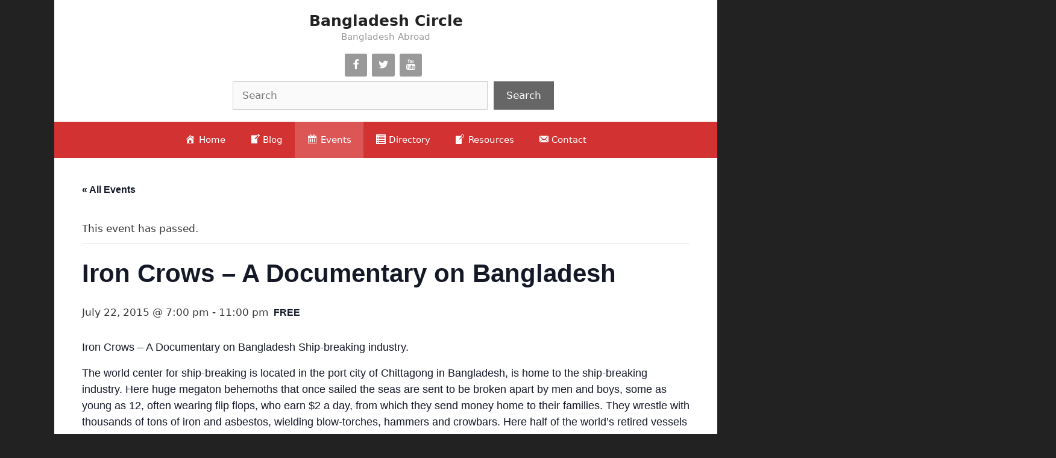

--- FILE ---
content_type: text/html; charset=UTF-8
request_url: https://www.bangladeshcircle.com/event/iron-crows-a-documentary-on-bangladesh/
body_size: 21543
content:
<!DOCTYPE html><html lang="en-US"><head><script data-no-optimize="1">var litespeed_docref=sessionStorage.getItem("litespeed_docref");litespeed_docref&&(Object.defineProperty(document,"referrer",{get:function(){return litespeed_docref}}),sessionStorage.removeItem("litespeed_docref"));</script> <meta charset="UTF-8"><meta name='robots' content='index, follow, max-image-preview:large, max-snippet:-1, max-video-preview:-1' /><meta name="viewport" content="width=device-width, initial-scale=1"><meta name="google-site-verification" content="3GciohmPjlBLTqdMiJ1u0IFOWRp8S1bZPwF6a6KCtvU" /><meta name="msvalidate.01" content="8548CB7FA6784C48B0A41C021A1918A0" /><title>Iron Crows - A Documentary on Bangladesh - Bangladesh Circle</title><link rel="canonical" href="https://www.bangladeshcircle.com/event/iron-crows-a-documentary-on-bangladesh/" /><meta property="og:locale" content="en_US" /><meta property="og:type" content="article" /><meta property="og:title" content="Iron Crows - A Documentary on Bangladesh" /><meta property="og:description" content="Iron Crows &#8211; A Documentary on Bangladesh Ship-breaking industry. The world center for ship-breaking is located in the port city of Chittagong in Bangladesh, is home to the ship-breaking industry. Here huge megaton behemoths that once sailed the seas are sent to be broken apart by men and boys, some as young as 12, often ... Read more..." /><meta property="og:url" content="https://www.bangladeshcircle.com/event/iron-crows-a-documentary-on-bangladesh/" /><meta property="og:site_name" content="Bangladesh Circle" /><meta property="article:publisher" content="https://www.facebook.com/bangladeshcircle" /><meta property="article:modified_time" content="2015-06-15T18:16:26+00:00" /><meta property="og:image" content="https://socratessculpturepark.org/wp-content/uploads/2013/12/IRON-CROWS-2-1024x682.jpg" /><meta name="twitter:card" content="summary_large_image" /><meta name="twitter:site" content="@BDCircle" /><meta name="twitter:label1" content="Est. reading time" /><meta name="twitter:data1" content="1 minute" /> <script type="application/ld+json" class="yoast-schema-graph">{"@context":"https://schema.org","@graph":[{"@type":"WebPage","@id":"https://www.bangladeshcircle.com/event/iron-crows-a-documentary-on-bangladesh/","url":"https://www.bangladeshcircle.com/event/iron-crows-a-documentary-on-bangladesh/","name":"Iron Crows - A Documentary on Bangladesh - Bangladesh Circle","isPartOf":{"@id":"https://www.bangladeshcircle.com/#website"},"primaryImageOfPage":{"@id":"https://www.bangladeshcircle.com/event/iron-crows-a-documentary-on-bangladesh/#primaryimage"},"image":{"@id":"https://www.bangladeshcircle.com/event/iron-crows-a-documentary-on-bangladesh/#primaryimage"},"thumbnailUrl":"http://socratessculpturepark.org/wp-content/uploads/2013/12/IRON-CROWS-2-1024x682.jpg","datePublished":"2015-06-14T00:08:35+00:00","dateModified":"2015-06-15T18:16:26+00:00","breadcrumb":{"@id":"https://www.bangladeshcircle.com/event/iron-crows-a-documentary-on-bangladesh/#breadcrumb"},"inLanguage":"en-US","potentialAction":[{"@type":"ReadAction","target":["https://www.bangladeshcircle.com/event/iron-crows-a-documentary-on-bangladesh/"]}]},{"@type":"ImageObject","inLanguage":"en-US","@id":"https://www.bangladeshcircle.com/event/iron-crows-a-documentary-on-bangladesh/#primaryimage","url":"http://socratessculpturepark.org/wp-content/uploads/2013/12/IRON-CROWS-2-1024x682.jpg","contentUrl":"http://socratessculpturepark.org/wp-content/uploads/2013/12/IRON-CROWS-2-1024x682.jpg"},{"@type":"BreadcrumbList","@id":"https://www.bangladeshcircle.com/event/iron-crows-a-documentary-on-bangladesh/#breadcrumb","itemListElement":[{"@type":"ListItem","position":1,"name":"Home","item":"https://www.bangladeshcircle.com/"},{"@type":"ListItem","position":2,"name":"Events","item":"https://www.bangladeshcircle.com/events/"},{"@type":"ListItem","position":3,"name":"Iron Crows &#8211; A Documentary on Bangladesh"}]},{"@type":"WebSite","@id":"https://www.bangladeshcircle.com/#website","url":"https://www.bangladeshcircle.com/","name":"Bangladesh Circle","description":"Bangladesh Abroad","publisher":{"@id":"https://www.bangladeshcircle.com/#organization"},"alternateName":"BDC","potentialAction":[{"@type":"SearchAction","target":{"@type":"EntryPoint","urlTemplate":"https://www.bangladeshcircle.com/?s={search_term_string}"},"query-input":{"@type":"PropertyValueSpecification","valueRequired":true,"valueName":"search_term_string"}}],"inLanguage":"en-US"},{"@type":"Organization","@id":"https://www.bangladeshcircle.com/#organization","name":"Bangladesh Circle","alternateName":"BDC","url":"https://www.bangladeshcircle.com/","logo":{"@type":"ImageObject","inLanguage":"en-US","@id":"https://www.bangladeshcircle.com/#/schema/logo/image/","url":"https://i0.wp.com/www.bangladeshcircle.com/wp-content/uploads/2016/04/cropped-Bangladesh-Circle-Icon-e1460408878860.png?fit=512%2C512&ssl=1","contentUrl":"https://i0.wp.com/www.bangladeshcircle.com/wp-content/uploads/2016/04/cropped-Bangladesh-Circle-Icon-e1460408878860.png?fit=512%2C512&ssl=1","width":512,"height":512,"caption":"Bangladesh Circle"},"image":{"@id":"https://www.bangladeshcircle.com/#/schema/logo/image/"},"sameAs":["https://www.facebook.com/bangladeshcircle","https://x.com/BDCircle","https://mastodon.social/@BDCircle","https://instagram.com/bangladeshcircle/","https://www.linkedin.com/company/bangladeshcircle/","https://www.pinterest.com/BDCircle/","https://www.youtube.com/user/BDCircle","https://bsky.app/profile/bangladeshcircle.bsky.social"]},{"@type":"Event","name":"Iron Crows &#8211; A Documentary on Bangladesh","description":"Iron Crows &#8211; A Documentary on Bangladesh Ship-breaking industry. The world center for ship-breaking is located in the port city of Chittagong in Bangladesh, is home to the ship-breaking industry. Here huge megaton behemoths that once sailed the seas are sent to be broken apart by men and boys, some as young as 12, often ... <a title=\"Iron Crows &#8211; A Documentary on Bangladesh\" class=\"read-more\" href=\"https://www.bangladeshcircle.com/event/iron-crows-a-documentary-on-bangladesh/\" aria-label=\"Read more about Iron Crows &#8211; A Documentary on Bangladesh\">Read more...</a>","url":"https://www.bangladeshcircle.com/event/iron-crows-a-documentary-on-bangladesh/","eventAttendanceMode":"https://schema.org/OfflineEventAttendanceMode","eventStatus":"https://schema.org/EventScheduled","startDate":"2015-07-22T19:00:00-04:00","endDate":"2015-07-22T23:00:00-04:00","offers":{"@type":"Offer","price":"0","priceCurrency":"USD","url":"https://www.bangladeshcircle.com/event/iron-crows-a-documentary-on-bangladesh/","category":"primary","availability":"inStock","validFrom":"2015-06-13T00:00:00+00:00"},"@id":"https://www.bangladeshcircle.com/event/iron-crows-a-documentary-on-bangladesh/#event","mainEntityOfPage":{"@id":"https://www.bangladeshcircle.com/event/iron-crows-a-documentary-on-bangladesh/"}}]}</script> <link rel='dns-prefetch' href='//secure.gravatar.com' /><link rel='dns-prefetch' href='//www.googletagmanager.com' /><link rel='dns-prefetch' href='//stats.wp.com' /><link rel='dns-prefetch' href='//v0.wordpress.com' /><link rel='dns-prefetch' href='//jetpack.wordpress.com' /><link rel='dns-prefetch' href='//s0.wp.com' /><link rel='dns-prefetch' href='//public-api.wordpress.com' /><link rel='dns-prefetch' href='//0.gravatar.com' /><link rel='dns-prefetch' href='//1.gravatar.com' /><link rel='dns-prefetch' href='//2.gravatar.com' /><link rel='preconnect' href='//i0.wp.com' /><link rel="alternate" type="application/rss+xml" title="Bangladesh Circle &raquo; Feed" href="https://www.bangladeshcircle.com/feed/" /><link rel="alternate" type="application/rss+xml" title="Bangladesh Circle &raquo; Comments Feed" href="https://www.bangladeshcircle.com/comments/feed/" /><link rel="alternate" type="text/calendar" title="Bangladesh Circle &raquo; iCal Feed" href="https://www.bangladeshcircle.com/events/?ical=1" /><link rel="alternate" type="application/rss+xml" title="Bangladesh Circle &raquo; Iron Crows &#8211; A Documentary on Bangladesh Comments Feed" href="https://www.bangladeshcircle.com/event/iron-crows-a-documentary-on-bangladesh/feed/" /><link rel="alternate" title="oEmbed (JSON)" type="application/json+oembed" href="https://www.bangladeshcircle.com/wp-json/oembed/1.0/embed?url=https%3A%2F%2Fwww.bangladeshcircle.com%2Fevent%2Firon-crows-a-documentary-on-bangladesh%2F" /><link rel="alternate" title="oEmbed (XML)" type="text/xml+oembed" href="https://www.bangladeshcircle.com/wp-json/oembed/1.0/embed?url=https%3A%2F%2Fwww.bangladeshcircle.com%2Fevent%2Firon-crows-a-documentary-on-bangladesh%2F&#038;format=xml" /><style id='wp-img-auto-sizes-contain-inline-css'>img:is([sizes=auto i],[sizes^="auto," i]){contain-intrinsic-size:3000px 1500px}
/*# sourceURL=wp-img-auto-sizes-contain-inline-css */</style><link data-optimized="2" rel="stylesheet" href="https://www.bangladeshcircle.com/wp-content/litespeed/ucss/2fd3fc658a5988a9e1bb68150f349d7c.css?ver=e7a29" /><style id='wp-block-search-inline-css'>.wp-block-search__button{margin-left:10px;word-break:normal}.wp-block-search__button.has-icon{line-height:0}.wp-block-search__button svg{height:1.25em;min-height:24px;min-width:24px;width:1.25em;fill:currentColor;vertical-align:text-bottom}:where(.wp-block-search__button){border:1px solid #ccc;padding:6px 10px}.wp-block-search__inside-wrapper{display:flex;flex:auto;flex-wrap:nowrap;max-width:100%}.wp-block-search__label{width:100%}.wp-block-search.wp-block-search__button-only .wp-block-search__button{box-sizing:border-box;display:flex;flex-shrink:0;justify-content:center;margin-left:0;max-width:100%}.wp-block-search.wp-block-search__button-only .wp-block-search__inside-wrapper{min-width:0!important;transition-property:width}.wp-block-search.wp-block-search__button-only .wp-block-search__input{flex-basis:100%;transition-duration:.3s}.wp-block-search.wp-block-search__button-only.wp-block-search__searchfield-hidden,.wp-block-search.wp-block-search__button-only.wp-block-search__searchfield-hidden .wp-block-search__inside-wrapper{overflow:hidden}.wp-block-search.wp-block-search__button-only.wp-block-search__searchfield-hidden .wp-block-search__input{border-left-width:0!important;border-right-width:0!important;flex-basis:0;flex-grow:0;margin:0;min-width:0!important;padding-left:0!important;padding-right:0!important;width:0!important}:where(.wp-block-search__input){appearance:none;border:1px solid #949494;flex-grow:1;font-family:inherit;font-size:inherit;font-style:inherit;font-weight:inherit;letter-spacing:inherit;line-height:inherit;margin-left:0;margin-right:0;min-width:3rem;padding:8px;text-decoration:unset!important;text-transform:inherit}:where(.wp-block-search__button-inside .wp-block-search__inside-wrapper){background-color:#fff;border:1px solid #949494;box-sizing:border-box;padding:4px}:where(.wp-block-search__button-inside .wp-block-search__inside-wrapper) .wp-block-search__input{border:none;border-radius:0;padding:0 4px}:where(.wp-block-search__button-inside .wp-block-search__inside-wrapper) .wp-block-search__input:focus{outline:none}:where(.wp-block-search__button-inside .wp-block-search__inside-wrapper) :where(.wp-block-search__button){padding:4px 8px}.wp-block-search.aligncenter .wp-block-search__inside-wrapper{margin:auto}.wp-block[data-align=right] .wp-block-search.wp-block-search__button-only .wp-block-search__inside-wrapper{float:right}
/*# sourceURL=https://www.bangladeshcircle.com/wp-includes/blocks/search/style.min.css */</style><style id='wp-block-group-inline-css'>.wp-block-group{box-sizing:border-box}:where(.wp-block-group.wp-block-group-is-layout-constrained){position:relative}
/*# sourceURL=https://www.bangladeshcircle.com/wp-includes/blocks/group/style.min.css */</style><style id='global-styles-inline-css'>:root{--wp--preset--aspect-ratio--square: 1;--wp--preset--aspect-ratio--4-3: 4/3;--wp--preset--aspect-ratio--3-4: 3/4;--wp--preset--aspect-ratio--3-2: 3/2;--wp--preset--aspect-ratio--2-3: 2/3;--wp--preset--aspect-ratio--16-9: 16/9;--wp--preset--aspect-ratio--9-16: 9/16;--wp--preset--color--black: #000000;--wp--preset--color--cyan-bluish-gray: #abb8c3;--wp--preset--color--white: #ffffff;--wp--preset--color--pale-pink: #f78da7;--wp--preset--color--vivid-red: #cf2e2e;--wp--preset--color--luminous-vivid-orange: #ff6900;--wp--preset--color--luminous-vivid-amber: #fcb900;--wp--preset--color--light-green-cyan: #7bdcb5;--wp--preset--color--vivid-green-cyan: #00d084;--wp--preset--color--pale-cyan-blue: #8ed1fc;--wp--preset--color--vivid-cyan-blue: #0693e3;--wp--preset--color--vivid-purple: #9b51e0;--wp--preset--color--contrast: var(--contrast);--wp--preset--color--contrast-2: var(--contrast-2);--wp--preset--color--contrast-3: var(--contrast-3);--wp--preset--color--base: var(--base);--wp--preset--color--base-2: var(--base-2);--wp--preset--color--base-3: var(--base-3);--wp--preset--color--accent: var(--accent);--wp--preset--gradient--vivid-cyan-blue-to-vivid-purple: linear-gradient(135deg,rgb(6,147,227) 0%,rgb(155,81,224) 100%);--wp--preset--gradient--light-green-cyan-to-vivid-green-cyan: linear-gradient(135deg,rgb(122,220,180) 0%,rgb(0,208,130) 100%);--wp--preset--gradient--luminous-vivid-amber-to-luminous-vivid-orange: linear-gradient(135deg,rgb(252,185,0) 0%,rgb(255,105,0) 100%);--wp--preset--gradient--luminous-vivid-orange-to-vivid-red: linear-gradient(135deg,rgb(255,105,0) 0%,rgb(207,46,46) 100%);--wp--preset--gradient--very-light-gray-to-cyan-bluish-gray: linear-gradient(135deg,rgb(238,238,238) 0%,rgb(169,184,195) 100%);--wp--preset--gradient--cool-to-warm-spectrum: linear-gradient(135deg,rgb(74,234,220) 0%,rgb(151,120,209) 20%,rgb(207,42,186) 40%,rgb(238,44,130) 60%,rgb(251,105,98) 80%,rgb(254,248,76) 100%);--wp--preset--gradient--blush-light-purple: linear-gradient(135deg,rgb(255,206,236) 0%,rgb(152,150,240) 100%);--wp--preset--gradient--blush-bordeaux: linear-gradient(135deg,rgb(254,205,165) 0%,rgb(254,45,45) 50%,rgb(107,0,62) 100%);--wp--preset--gradient--luminous-dusk: linear-gradient(135deg,rgb(255,203,112) 0%,rgb(199,81,192) 50%,rgb(65,88,208) 100%);--wp--preset--gradient--pale-ocean: linear-gradient(135deg,rgb(255,245,203) 0%,rgb(182,227,212) 50%,rgb(51,167,181) 100%);--wp--preset--gradient--electric-grass: linear-gradient(135deg,rgb(202,248,128) 0%,rgb(113,206,126) 100%);--wp--preset--gradient--midnight: linear-gradient(135deg,rgb(2,3,129) 0%,rgb(40,116,252) 100%);--wp--preset--font-size--small: 13px;--wp--preset--font-size--medium: 20px;--wp--preset--font-size--large: 36px;--wp--preset--font-size--x-large: 42px;--wp--preset--spacing--20: 0.44rem;--wp--preset--spacing--30: 0.67rem;--wp--preset--spacing--40: 1rem;--wp--preset--spacing--50: 1.5rem;--wp--preset--spacing--60: 2.25rem;--wp--preset--spacing--70: 3.38rem;--wp--preset--spacing--80: 5.06rem;--wp--preset--shadow--natural: 6px 6px 9px rgba(0, 0, 0, 0.2);--wp--preset--shadow--deep: 12px 12px 50px rgba(0, 0, 0, 0.4);--wp--preset--shadow--sharp: 6px 6px 0px rgba(0, 0, 0, 0.2);--wp--preset--shadow--outlined: 6px 6px 0px -3px rgb(255, 255, 255), 6px 6px rgb(0, 0, 0);--wp--preset--shadow--crisp: 6px 6px 0px rgb(0, 0, 0);}:where(.is-layout-flex){gap: 0.5em;}:where(.is-layout-grid){gap: 0.5em;}body .is-layout-flex{display: flex;}.is-layout-flex{flex-wrap: wrap;align-items: center;}.is-layout-flex > :is(*, div){margin: 0;}body .is-layout-grid{display: grid;}.is-layout-grid > :is(*, div){margin: 0;}:where(.wp-block-columns.is-layout-flex){gap: 2em;}:where(.wp-block-columns.is-layout-grid){gap: 2em;}:where(.wp-block-post-template.is-layout-flex){gap: 1.25em;}:where(.wp-block-post-template.is-layout-grid){gap: 1.25em;}.has-black-color{color: var(--wp--preset--color--black) !important;}.has-cyan-bluish-gray-color{color: var(--wp--preset--color--cyan-bluish-gray) !important;}.has-white-color{color: var(--wp--preset--color--white) !important;}.has-pale-pink-color{color: var(--wp--preset--color--pale-pink) !important;}.has-vivid-red-color{color: var(--wp--preset--color--vivid-red) !important;}.has-luminous-vivid-orange-color{color: var(--wp--preset--color--luminous-vivid-orange) !important;}.has-luminous-vivid-amber-color{color: var(--wp--preset--color--luminous-vivid-amber) !important;}.has-light-green-cyan-color{color: var(--wp--preset--color--light-green-cyan) !important;}.has-vivid-green-cyan-color{color: var(--wp--preset--color--vivid-green-cyan) !important;}.has-pale-cyan-blue-color{color: var(--wp--preset--color--pale-cyan-blue) !important;}.has-vivid-cyan-blue-color{color: var(--wp--preset--color--vivid-cyan-blue) !important;}.has-vivid-purple-color{color: var(--wp--preset--color--vivid-purple) !important;}.has-black-background-color{background-color: var(--wp--preset--color--black) !important;}.has-cyan-bluish-gray-background-color{background-color: var(--wp--preset--color--cyan-bluish-gray) !important;}.has-white-background-color{background-color: var(--wp--preset--color--white) !important;}.has-pale-pink-background-color{background-color: var(--wp--preset--color--pale-pink) !important;}.has-vivid-red-background-color{background-color: var(--wp--preset--color--vivid-red) !important;}.has-luminous-vivid-orange-background-color{background-color: var(--wp--preset--color--luminous-vivid-orange) !important;}.has-luminous-vivid-amber-background-color{background-color: var(--wp--preset--color--luminous-vivid-amber) !important;}.has-light-green-cyan-background-color{background-color: var(--wp--preset--color--light-green-cyan) !important;}.has-vivid-green-cyan-background-color{background-color: var(--wp--preset--color--vivid-green-cyan) !important;}.has-pale-cyan-blue-background-color{background-color: var(--wp--preset--color--pale-cyan-blue) !important;}.has-vivid-cyan-blue-background-color{background-color: var(--wp--preset--color--vivid-cyan-blue) !important;}.has-vivid-purple-background-color{background-color: var(--wp--preset--color--vivid-purple) !important;}.has-black-border-color{border-color: var(--wp--preset--color--black) !important;}.has-cyan-bluish-gray-border-color{border-color: var(--wp--preset--color--cyan-bluish-gray) !important;}.has-white-border-color{border-color: var(--wp--preset--color--white) !important;}.has-pale-pink-border-color{border-color: var(--wp--preset--color--pale-pink) !important;}.has-vivid-red-border-color{border-color: var(--wp--preset--color--vivid-red) !important;}.has-luminous-vivid-orange-border-color{border-color: var(--wp--preset--color--luminous-vivid-orange) !important;}.has-luminous-vivid-amber-border-color{border-color: var(--wp--preset--color--luminous-vivid-amber) !important;}.has-light-green-cyan-border-color{border-color: var(--wp--preset--color--light-green-cyan) !important;}.has-vivid-green-cyan-border-color{border-color: var(--wp--preset--color--vivid-green-cyan) !important;}.has-pale-cyan-blue-border-color{border-color: var(--wp--preset--color--pale-cyan-blue) !important;}.has-vivid-cyan-blue-border-color{border-color: var(--wp--preset--color--vivid-cyan-blue) !important;}.has-vivid-purple-border-color{border-color: var(--wp--preset--color--vivid-purple) !important;}.has-vivid-cyan-blue-to-vivid-purple-gradient-background{background: var(--wp--preset--gradient--vivid-cyan-blue-to-vivid-purple) !important;}.has-light-green-cyan-to-vivid-green-cyan-gradient-background{background: var(--wp--preset--gradient--light-green-cyan-to-vivid-green-cyan) !important;}.has-luminous-vivid-amber-to-luminous-vivid-orange-gradient-background{background: var(--wp--preset--gradient--luminous-vivid-amber-to-luminous-vivid-orange) !important;}.has-luminous-vivid-orange-to-vivid-red-gradient-background{background: var(--wp--preset--gradient--luminous-vivid-orange-to-vivid-red) !important;}.has-very-light-gray-to-cyan-bluish-gray-gradient-background{background: var(--wp--preset--gradient--very-light-gray-to-cyan-bluish-gray) !important;}.has-cool-to-warm-spectrum-gradient-background{background: var(--wp--preset--gradient--cool-to-warm-spectrum) !important;}.has-blush-light-purple-gradient-background{background: var(--wp--preset--gradient--blush-light-purple) !important;}.has-blush-bordeaux-gradient-background{background: var(--wp--preset--gradient--blush-bordeaux) !important;}.has-luminous-dusk-gradient-background{background: var(--wp--preset--gradient--luminous-dusk) !important;}.has-pale-ocean-gradient-background{background: var(--wp--preset--gradient--pale-ocean) !important;}.has-electric-grass-gradient-background{background: var(--wp--preset--gradient--electric-grass) !important;}.has-midnight-gradient-background{background: var(--wp--preset--gradient--midnight) !important;}.has-small-font-size{font-size: var(--wp--preset--font-size--small) !important;}.has-medium-font-size{font-size: var(--wp--preset--font-size--medium) !important;}.has-large-font-size{font-size: var(--wp--preset--font-size--large) !important;}.has-x-large-font-size{font-size: var(--wp--preset--font-size--x-large) !important;}
/*# sourceURL=global-styles-inline-css */</style><style id='classic-theme-styles-inline-css'>/*! This file is auto-generated */
.wp-block-button__link{color:#fff;background-color:#32373c;border-radius:9999px;box-shadow:none;text-decoration:none;padding:calc(.667em + 2px) calc(1.333em + 2px);font-size:1.125em}.wp-block-file__button{background:#32373c;color:#fff;text-decoration:none}
/*# sourceURL=/wp-includes/css/classic-themes.min.css */</style><style id='generate-style-inline-css'>.separate-containers .post-image, .separate-containers .inside-article .page-header-image-single, .separate-containers .inside-article .page-header-image, .separate-containers .inside-article .page-header-content-single, .no-sidebar .inside-article .page-header-image-single, .no-sidebar .inside-article .page-header-image, article .inside-article .page-header-post-image { margin: -0px -0px 0px -0px }
body{background-color:#222222;color:#3a3a3a;}a{color:#1e73be;}a{text-decoration:underline;}.entry-title a, .site-branding a, a.button, .wp-block-button__link, .main-navigation a{text-decoration:none;}a:hover, a:focus, a:active{color:#000000;}.grid-container{max-width:1100px;}.wp-block-group__inner-container{max-width:1100px;margin-left:auto;margin-right:auto;}:root{--contrast:#222222;--contrast-2:#575760;--contrast-3:#b2b2be;--base:#f0f0f0;--base-2:#f7f8f9;--base-3:#ffffff;--accent:#1e73be;}:root .has-contrast-color{color:var(--contrast);}:root .has-contrast-background-color{background-color:var(--contrast);}:root .has-contrast-2-color{color:var(--contrast-2);}:root .has-contrast-2-background-color{background-color:var(--contrast-2);}:root .has-contrast-3-color{color:var(--contrast-3);}:root .has-contrast-3-background-color{background-color:var(--contrast-3);}:root .has-base-color{color:var(--base);}:root .has-base-background-color{background-color:var(--base);}:root .has-base-2-color{color:var(--base-2);}:root .has-base-2-background-color{background-color:var(--base-2);}:root .has-base-3-color{color:var(--base-3);}:root .has-base-3-background-color{background-color:var(--base-3);}:root .has-accent-color{color:var(--accent);}:root .has-accent-background-color{background-color:var(--accent);}.top-bar{background-color:#636363;color:#ffffff;}.top-bar a{color:#ffffff;}.top-bar a:hover{color:#303030;}.site-header{background-color:#FFFFFF;color:#3a3a3a;}.site-header a{color:#3a3a3a;}.main-title a,.main-title a:hover{color:#222222;}.site-description{color:#999999;}.main-navigation,.main-navigation ul ul{background-color:#D33232;}.main-navigation .main-nav ul li a, .main-navigation .menu-toggle, .main-navigation .menu-bar-items{color:#FFFFFF;}.main-navigation .main-nav ul li:not([class*="current-menu-"]):hover > a, .main-navigation .main-nav ul li:not([class*="current-menu-"]):focus > a, .main-navigation .main-nav ul li.sfHover:not([class*="current-menu-"]) > a, .main-navigation .menu-bar-item:hover > a, .main-navigation .menu-bar-item.sfHover > a{color:#FFFFFF;background-color:#dd5656;}button.menu-toggle:hover,button.menu-toggle:focus{color:#FFFFFF;}.main-navigation .main-nav ul li[class*="current-menu-"] > a{color:#FFFFFF;background-color:#dd5656;}.navigation-search input[type="search"],.navigation-search input[type="search"]:active, .navigation-search input[type="search"]:focus, .main-navigation .main-nav ul li.search-item.active > a, .main-navigation .menu-bar-items .search-item.active > a{color:#FFFFFF;background-color:#dd5656;}.main-navigation ul ul{background-color:#dd5656;}.main-navigation .main-nav ul ul li a{color:#FFFFFF;}.main-navigation .main-nav ul ul li:not([class*="current-menu-"]):hover > a,.main-navigation .main-nav ul ul li:not([class*="current-menu-"]):focus > a, .main-navigation .main-nav ul ul li.sfHover:not([class*="current-menu-"]) > a{color:#FFFFFF;background-color:#E87171;}.main-navigation .main-nav ul ul li[class*="current-menu-"] > a{color:#FFFFFF;background-color:#E87171;}.separate-containers .inside-article, .separate-containers .comments-area, .separate-containers .page-header, .one-container .container, .separate-containers .paging-navigation, .inside-page-header{color:#3a3a3a;background-color:#FFFFFF;}.entry-title a{color:#2D2D2D;}.entry-title a:hover{color:#D33232;}.entry-meta{color:#888888;}.entry-meta a{color:#666666;}.entry-meta a:hover{color:#D33232;}.sidebar .widget{color:#3a3a3a;background-color:#FFFFFF;}.sidebar .widget a{color:#686868;}.sidebar .widget a:hover{color:#D33232;}.sidebar .widget .widget-title{color:#000000;}.footer-widgets{color:#3a3a3a;background-color:#FFFFFF;}.footer-widgets a{color:#1e73be;}.footer-widgets a:hover{color:#000000;}.footer-widgets .widget-title{color:#000000;}.site-info{color:#ffffff;background-color:#D33232;}.site-info a{color:#ffffff;}.site-info a:hover{color:#222222;}.footer-bar .widget_nav_menu .current-menu-item a{color:#222222;}input[type="text"],input[type="email"],input[type="url"],input[type="password"],input[type="search"],input[type="tel"],input[type="number"],textarea,select{color:#666666;background-color:#FAFAFA;border-color:#CCCCCC;}input[type="text"]:focus,input[type="email"]:focus,input[type="url"]:focus,input[type="password"]:focus,input[type="search"]:focus,input[type="tel"]:focus,input[type="number"]:focus,textarea:focus,select:focus{color:#666666;background-color:#FFFFFF;border-color:#BFBFBF;}button,html input[type="button"],input[type="reset"],input[type="submit"],a.button,a.wp-block-button__link:not(.has-background){color:#FFFFFF;background-color:#666666;}button:hover,html input[type="button"]:hover,input[type="reset"]:hover,input[type="submit"]:hover,a.button:hover,button:focus,html input[type="button"]:focus,input[type="reset"]:focus,input[type="submit"]:focus,a.button:focus,a.wp-block-button__link:not(.has-background):active,a.wp-block-button__link:not(.has-background):focus,a.wp-block-button__link:not(.has-background):hover{color:#FFFFFF;background-color:#606060;}a.generate-back-to-top{background-color:rgba( 0,0,0,0.4 );color:#ffffff;}a.generate-back-to-top:hover,a.generate-back-to-top:focus{background-color:rgba( 0,0,0,0.6 );color:#ffffff;}:root{--gp-search-modal-bg-color:var(--base-3);--gp-search-modal-text-color:var(--contrast);--gp-search-modal-overlay-bg-color:rgba(0,0,0,0.2);}@media (max-width: 768px){.main-navigation .menu-bar-item:hover > a, .main-navigation .menu-bar-item.sfHover > a{background:none;color:#FFFFFF;}}.inside-top-bar.grid-container{max-width:1180px;}.inside-header.grid-container{max-width:1180px;}.separate-containers .inside-article, .separate-containers .comments-area, .separate-containers .page-header, .separate-containers .paging-navigation, .one-container .site-content, .inside-page-header{padding:0px;}.site-main .wp-block-group__inner-container{padding:0px;}.separate-containers .paging-navigation{padding-top:20px;padding-bottom:20px;}.entry-content .alignwide, body:not(.no-sidebar) .entry-content .alignfull{margin-left:-0px;width:calc(100% + 0px);max-width:calc(100% + 0px);}.one-container.right-sidebar .site-main,.one-container.both-right .site-main{margin-right:0px;}.one-container.left-sidebar .site-main,.one-container.both-left .site-main{margin-left:0px;}.one-container.both-sidebars .site-main{margin:0px;}.sidebar .widget, .page-header, .widget-area .main-navigation, .site-main > *{margin-bottom:0px;}.separate-containers .site-main{margin:0px;}.both-right .inside-left-sidebar,.both-left .inside-left-sidebar{margin-right:0px;}.both-right .inside-right-sidebar,.both-left .inside-right-sidebar{margin-left:0px;}.one-container.archive .post:not(:last-child):not(.is-loop-template-item), .one-container.blog .post:not(:last-child):not(.is-loop-template-item){padding-bottom:0px;}.separate-containers .featured-image{margin-top:0px;}.separate-containers .inside-right-sidebar, .separate-containers .inside-left-sidebar{margin-top:0px;margin-bottom:0px;}.rtl .menu-item-has-children .dropdown-menu-toggle{padding-left:20px;}.rtl .main-navigation .main-nav ul li.menu-item-has-children > a{padding-right:20px;}.footer-widgets-container.grid-container{max-width:1180px;}.inside-site-info{padding:10px;}.inside-site-info.grid-container{max-width:1120px;}@media (max-width:768px){.separate-containers .inside-article, .separate-containers .comments-area, .separate-containers .page-header, .separate-containers .paging-navigation, .one-container .site-content, .inside-page-header{padding:30px;}.site-main .wp-block-group__inner-container{padding:30px;}.inside-top-bar{padding-right:30px;padding-left:30px;}.inside-header{padding-right:30px;padding-left:30px;}.widget-area .widget{padding-top:30px;padding-right:30px;padding-bottom:30px;padding-left:30px;}.footer-widgets-container{padding-top:30px;padding-right:30px;padding-bottom:30px;padding-left:30px;}.inside-site-info{padding-right:30px;padding-left:30px;}.entry-content .alignwide, body:not(.no-sidebar) .entry-content .alignfull{margin-left:-30px;width:calc(100% + 60px);max-width:calc(100% + 60px);}.one-container .site-main .paging-navigation{margin-bottom:0px;}}/* End cached CSS */.is-right-sidebar{width:30%;}.is-left-sidebar{width:15%;}.site-content .content-area{width:55%;}@media (max-width: 768px){.main-navigation .menu-toggle,.sidebar-nav-mobile:not(#sticky-placeholder){display:block;}.main-navigation ul,.gen-sidebar-nav,.main-navigation:not(.slideout-navigation):not(.toggled) .main-nav > ul,.has-inline-mobile-toggle #site-navigation .inside-navigation > *:not(.navigation-search):not(.main-nav){display:none;}.nav-align-right .inside-navigation,.nav-align-center .inside-navigation{justify-content:space-between;}}
.dynamic-author-image-rounded{border-radius:100%;}.dynamic-featured-image, .dynamic-author-image{vertical-align:middle;}.one-container.blog .dynamic-content-template:not(:last-child), .one-container.archive .dynamic-content-template:not(:last-child){padding-bottom:0px;}.dynamic-entry-excerpt > p:last-child{margin-bottom:0px;}
.post-image:not(:first-child), .page-content:not(:first-child), .entry-content:not(:first-child), .entry-summary:not(:first-child), footer.entry-meta{margin-top:0em;}.post-image-above-header .inside-article div.featured-image, .post-image-above-header .inside-article div.post-image{margin-bottom:0em;}
/*# sourceURL=generate-style-inline-css */</style> <script type="litespeed/javascript" data-src="https://www.bangladeshcircle.com/wp-includes/js/jquery/jquery.min.js" id="jquery-core-js"></script> <script id="Rich_Web_Video_Slider-js-extra" type="litespeed/javascript">var object={"ajaxurl":"https://www.bangladeshcircle.com/wp-admin/admin-ajax.php"}</script> 
 <script type="litespeed/javascript" data-src="https://www.googletagmanager.com/gtag/js?id=GT-5DCPC7DN" id="google_gtagjs-js"></script> <script id="google_gtagjs-js-after" type="litespeed/javascript">window.dataLayer=window.dataLayer||[];function gtag(){dataLayer.push(arguments)}
gtag("set","linker",{"domains":["www.bangladeshcircle.com"]});gtag("js",new Date());gtag("set","developer_id.dZTNiMT",!0);gtag("config","GT-5DCPC7DN",{"googlesitekit_post_type":"tribe_events"});window._googlesitekit=window._googlesitekit||{};window._googlesitekit.throttledEvents=[];window._googlesitekit.gtagEvent=(name,data)=>{var key=JSON.stringify({name,data});if(!!window._googlesitekit.throttledEvents[key]){return}window._googlesitekit.throttledEvents[key]=!0;setTimeout(()=>{delete window._googlesitekit.throttledEvents[key]},5);gtag("event",name,{...data,event_source:"site-kit"})}</script> <link rel="https://api.w.org/" href="https://www.bangladeshcircle.com/wp-json/" /><link rel="alternate" title="JSON" type="application/json" href="https://www.bangladeshcircle.com/wp-json/wp/v2/tribe_events/12388" /><meta name="generator" content="Site Kit by Google 1.170.0" /><meta name="tec-api-version" content="v1"><meta name="tec-api-origin" content="https://www.bangladeshcircle.com"><link rel="alternate" href="https://www.bangladeshcircle.com/wp-json/tribe/events/v1/events/12388" /><style>img#wpstats{display:none}</style><meta name="google-site-verification" content="9NyB9KaZAYLBHUH28gQv-dav6gC-60GKjZP7hdvmU1M"><meta name="google-adsense-platform-account" content="ca-host-pub-2644536267352236"><meta name="google-adsense-platform-domain" content="sitekit.withgoogle.com">
<style type="text/css">ul.wpbdp-categories > li {width: 50% !important;}</style><link rel="icon" href="https://i0.wp.com/www.bangladeshcircle.com/wp-content/uploads/2016/04/cropped-Bangladesh-Circle-Icon-e1460408878860.png?fit=32%2C32&#038;ssl=1" sizes="32x32" /><link rel="icon" href="https://i0.wp.com/www.bangladeshcircle.com/wp-content/uploads/2016/04/cropped-Bangladesh-Circle-Icon-e1460408878860.png?fit=192%2C192&#038;ssl=1" sizes="192x192" /><link rel="apple-touch-icon" href="https://i0.wp.com/www.bangladeshcircle.com/wp-content/uploads/2016/04/cropped-Bangladesh-Circle-Icon-e1460408878860.png?fit=180%2C180&#038;ssl=1" /><meta name="msapplication-TileImage" content="https://i0.wp.com/www.bangladeshcircle.com/wp-content/uploads/2016/04/cropped-Bangladesh-Circle-Icon-e1460408878860.png?fit=270%2C270&#038;ssl=1" /><style type="text/css">/** Mega Menu CSS: fs **/</style><style id='lsi-style-inline-css'>.icon-set-lsi_widget-2 a,
			.icon-set-lsi_widget-2 a:visited,
			.icon-set-lsi_widget-2 a:focus {
				border-radius: 3px;
				background: #999999 !important;
				color: #FFFFFF !important;
				font-size: 18px !important;
			}

			.icon-set-lsi_widget-2 a:hover {
				background: #666666 !important;
				color: #FFFFFF !important;
			}
.icon-set-lsi_widget-4 a,
			.icon-set-lsi_widget-4 a:visited,
			.icon-set-lsi_widget-4 a:focus {
				border-radius: 2px;
				background: #1E72BD !important;
				color: #FFFFFF !important;
				font-size: 15px !important;
			}

			.icon-set-lsi_widget-4 a:hover {
				background: #777777 !important;
				color: #FFFFFF !important;
			}
/*# sourceURL=lsi-style-inline-css */</style></head><body data-rsssl=1 class="wp-singular tribe_events-template-default single single-tribe_events postid-12388 wp-embed-responsive wp-theme-generatepress wp-child-theme-forefront post-image-above-header post-image-aligned-center sticky-menu-fade tribe-events-page-template tribe-no-js metaslider-plugin both-sidebars nav-below-header one-container header-aligned-center dropdown-hover wpbdp-with-button-styles events-single tribe-events-style-full tribe-events-style-theme" itemtype="https://schema.org/Blog" itemscope>
<a class="screen-reader-text skip-link" href="#content" title="Skip to content">Skip to content</a><header class="site-header grid-container" id="masthead" aria-label="Site"  itemtype="https://schema.org/WPHeader" itemscope><div class="inside-header grid-container"><div class="site-branding"><p class="main-title" itemprop="headline">
<a href="https://www.bangladeshcircle.com/" rel="home">Bangladesh Circle</a></p><p class="site-description" itemprop="description">Bangladesh Abroad</p></div><div class="header-widget"><aside id="lsi_widget-2" class="widget inner-padding widget_lsi_widget"><ul class="lsi-social-icons icon-set-lsi_widget-2" style="text-align: center"><li class="lsi-social-facebook"><a class="tooltip" rel="nofollow noopener noreferrer" title="Facebook" aria-label="Facebook" href="https://www.facebook.com/bangladeshcircle" target="_blank"><i class="lsicon lsicon-facebook"></i></a></li><li class="lsi-social-twitter"><a class="tooltip" rel="nofollow noopener noreferrer" title="Twitter" aria-label="Twitter" href="https://twitter.com/bdcircle" target="_blank"><i class="lsicon lsicon-twitter"></i></a></li><li class="lsi-social-youtube"><a class="tooltip" rel="nofollow noopener noreferrer" title="YouTube" aria-label="YouTube" href="https://www.youtube.com/user/BDCircle/videos" target="_blank"><i class="lsicon lsicon-youtube"></i></a></li></ul></aside><aside id="block-6" class="widget inner-padding widget_block"><div class="wp-block-group"><div class="wp-block-group__inner-container is-layout-constrained wp-block-group-is-layout-constrained"><form role="search" method="get" action="https://www.bangladeshcircle.com/" class="wp-block-search__button-inside wp-block-search__text-button alignright wp-block-search"    ><label class="wp-block-search__label screen-reader-text" for="wp-block-search__input-1" >Search</label><div class="wp-block-search__inside-wrapper"  style="width: 533px"><input class="wp-block-search__input" id="wp-block-search__input-1" placeholder="Search" value="" type="search" name="s" required /><button aria-label="Search" class="wp-block-search__button wp-element-button" type="submit" >Search</button></div></form></div></div></aside></div></div></header><nav class="main-navigation grid-container nav-align-center sub-menu-right" id="site-navigation" aria-label="Primary"  itemtype="https://schema.org/SiteNavigationElement" itemscope><div class="inside-navigation grid-container">
<button class="menu-toggle" aria-controls="primary-menu" aria-expanded="false">
<span class="gp-icon icon-menu-bars"><svg viewBox="0 0 512 512" aria-hidden="true" xmlns="http://www.w3.org/2000/svg" width="1em" height="1em"><path d="M0 96c0-13.255 10.745-24 24-24h464c13.255 0 24 10.745 24 24s-10.745 24-24 24H24c-13.255 0-24-10.745-24-24zm0 160c0-13.255 10.745-24 24-24h464c13.255 0 24 10.745 24 24s-10.745 24-24 24H24c-13.255 0-24-10.745-24-24zm0 160c0-13.255 10.745-24 24-24h464c13.255 0 24 10.745 24 24s-10.745 24-24 24H24c-13.255 0-24-10.745-24-24z" /></svg><svg viewBox="0 0 512 512" aria-hidden="true" xmlns="http://www.w3.org/2000/svg" width="1em" height="1em"><path d="M71.029 71.029c9.373-9.372 24.569-9.372 33.942 0L256 222.059l151.029-151.03c9.373-9.372 24.569-9.372 33.942 0 9.372 9.373 9.372 24.569 0 33.942L289.941 256l151.03 151.029c9.372 9.373 9.372 24.569 0 33.942-9.373 9.372-24.569 9.372-33.942 0L256 289.941l-151.029 151.03c-9.373 9.372-24.569 9.372-33.942 0-9.372-9.373-9.372-24.569 0-33.942L222.059 256 71.029 104.971c-9.372-9.373-9.372-24.569 0-33.942z" /></svg></span><span class="mobile-menu">Menu</span>				</button><div id="primary-menu" class="main-nav"><ul id="menu-prime_menu" class=" menu sf-menu"><li id="menu-item-8286" class="menu-item menu-item-type-post_type menu-item-object-page menu-item-home menu-item-8286"><a href="https://www.bangladeshcircle.com/"><i class="_mi _before dashicons dashicons-admin-home" aria-hidden="true"></i><span>Home</span></a></li><li id="menu-item-8285" class="menu-item menu-item-type-post_type menu-item-object-page current_page_parent menu-item-8285"><a href="https://www.bangladeshcircle.com/blog/"><i class="_mi _before dashicons dashicons-welcome-write-blog" aria-hidden="true"></i><span>Blog</span></a></li><li id="menu-item-1038" class="menu-item menu-item-type-post_type menu-item-object-page current-menu-item current_page_item menu-item-1038"><a href="https://www.bangladeshcircle.com/events/"><i class="_mi _before dashicons dashicons-calendar" aria-hidden="true"></i><span>Events</span></a></li><li id="menu-item-15895" class="menu-item menu-item-type-post_type menu-item-object-page menu-item-15895"><a href="https://www.bangladeshcircle.com/bangladesh-business-directory/"><i class="_mi _before dashicons dashicons-list-view" aria-hidden="true"></i><span>Directory</span></a></li><li id="menu-item-17232" class="menu-item menu-item-type-post_type menu-item-object-page menu-item-17232"><a href="https://www.bangladeshcircle.com/resources/"><i class="_mi _before dashicons dashicons-pressthis" aria-hidden="true"></i><span>Resources</span></a></li><li id="menu-item-2188" class="menu-item menu-item-type-post_type menu-item-object-page menu-item-2188"><a href="https://www.bangladeshcircle.com/contact/"><i class="_mi _before dashicons dashicons-email-alt" aria-hidden="true"></i><span>Contact</span></a></li></ul></div></div></nav><div class="site grid-container container hfeed" id="page"><div class="site-content" id="content"><section id="tribe-events-pg-template" class="tribe-events-pg-template" role="main"><div class="tribe-events-before-html"></div><span class="tribe-events-ajax-loading"><img data-lazyloaded="1" src="[data-uri]" width="64" height="64" class="tribe-events-spinner-medium" data-src="https://www.bangladeshcircle.com/wp-content/plugins/the-events-calendar/src/resources/images/tribe-loading.gif" alt="Loading Events" /></span><div id="tribe-events-content" class="tribe-events-single"><p class="tribe-events-back">
<a href="https://www.bangladeshcircle.com/events/"> &laquo; All Events</a></p><div class="tribe-events-notices"><ul><li>This event has passed.</li></ul></div><h1 class="tribe-events-single-event-title">Iron Crows &#8211; A Documentary on Bangladesh</h1><div class="tribe-events-schedule tribe-clearfix"><div><span class="tribe-event-date-start">July 22, 2015 @ 7:00 pm</span> - <span class="tribe-event-time">11:00 pm</span></div>					<span class="tribe-events-cost">Free</span></div><div id="tribe-events-header"  data-title="Iron Crows - A Documentary on Bangladesh - Bangladesh Circle" data-viewtitle="Iron Crows &#8211; A Documentary on Bangladesh"><nav class="tribe-events-nav-pagination" aria-label="Event Navigation"><ul class="tribe-events-sub-nav"><li class="tribe-events-nav-previous"><a href="https://www.bangladeshcircle.com/event/eid-anondo-rong/"><span>&laquo;</span> Eid Anondo Rong</a></li><li class="tribe-events-nav-next"><a href="https://www.bangladeshcircle.com/event/bangla-mela-idol-competition-2015/">Bangla Mela Idol Competition 2015 <span>&raquo;</span></a></li></ul></nav></div><div id="post-12388" class="post-12388 tribe_events type-tribe_events status-publish hentry tag-film tribe_events_cat-film cat_film"><div class="tribe-events-single-event-description tribe-events-content"><p>Iron Crows &#8211; A Documentary on Bangladesh Ship-breaking industry.</p><p>The world center for ship-breaking is located in the port city of Chittagong in Bangladesh, is home to the ship-breaking industry. Here huge megaton behemoths that once sailed the seas are sent to be broken apart by men and boys, some as young as 12, often wearing flip flops, who earn $2 a day, from which they send money home to their families. They wrestle with thousands of tons of iron and asbestos, wielding blow-torches, hammers and crowbars. Here half of the world’s retired vessels are dismantled by thousands of people who risk their lives to eke out the barest living. Remarkably beautiful cinematography affords indelible insights into how some of the most exploited people on earth retain their courage, decency and fortitude.</p><p>The New York Times writes: “<em>an unsettling hybrid of art and witness… the vivid record of a complex reality. The way it turns blunt, material facts into sublime images is both astonishing and troublin</em>g.”</p><p>PRE-SCREENING PERFORMANCE:<br />
<strong>Bangladeafy</strong><br />
<em>&#8216;Bangladeafy is a truly unique band in every way possible. The Brooklyn-based two piece is comprised of bassist Jonny Germ, who happens to have sensorineural hearing loss, and drummer Atif Haq, who is a Bangladesh native – hence the name Bangladeafy. Together they create some really twisted compositions with just the use of bass and drums!&#8217;</em></p><p><strong>Venue</strong></p><p style="padding-left: 30px;">Socrates Sculpture Park<br />
32-01 Vernon Blvd, Long Island City, NY 11106<br /><div class="su-gmap su-u-responsive-media-no"><iframe data-lazyloaded="1" src="about:blank" width="600" height="200" data-litespeed-src="//maps.google.com/maps?q=32-01%20Vernon%20Blvd%2C%20Long%20Island%20City%2C%20NY%2011106&amp;output=embed" title=""></iframe></div><p>IDFA 2009 WINNER of the Best Mid-Length Documentary.</p><p><strong>NOTE:</strong> You may want to bring a low-chair, cushion, quilt to seat on! Screening will start after the dark.<br />
The event is free. This is part of <a href="http://socratessculpturepark.org" target="_blank">Socrates Sculpture Park</a> summer events.</p><p><img data-lazyloaded="1" src="[data-uri]" data-recalc-dims="1" fetchpriority="high" decoding="async" class="alignnone" data-src="https://i0.wp.com/socratessculpturepark.org/wp-content/uploads/2013/12/IRON-CROWS-2-1024x682.jpg?resize=605%2C403" alt="IRON CROWS / Bangladesh" width="605" height="403" /></p><div class="sharedaddy sd-sharing-enabled"><div class="robots-nocontent sd-block sd-social sd-social-icon sd-sharing"><h3 class="sd-title">Share this:</h3><div class="sd-content"><ul><li><a href="#" class="sharing-anchor sd-button share-more"><span>Share</span></a></li><li class="share-end"></li></ul><div class="sharing-hidden"><div class="inner" style="display: none;"><ul><li class="share-facebook"><a rel="nofollow noopener noreferrer"
data-shared="sharing-facebook-12388"
class="share-facebook sd-button share-icon no-text"
href="https://www.bangladeshcircle.com/event/iron-crows-a-documentary-on-bangladesh/?share=facebook"
target="_blank"
aria-labelledby="sharing-facebook-12388"
>
<span id="sharing-facebook-12388" hidden>Click to share on Facebook (Opens in new window)</span>
<span>Facebook</span>
</a></li><li class="share-bluesky"><a rel="nofollow noopener noreferrer"
data-shared="sharing-bluesky-12388"
class="share-bluesky sd-button share-icon no-text"
href="https://www.bangladeshcircle.com/event/iron-crows-a-documentary-on-bangladesh/?share=bluesky"
target="_blank"
aria-labelledby="sharing-bluesky-12388"
>
<span id="sharing-bluesky-12388" hidden>Click to share on Bluesky (Opens in new window)</span>
<span>Bluesky</span>
</a></li><li class="share-jetpack-whatsapp"><a rel="nofollow noopener noreferrer"
data-shared="sharing-whatsapp-12388"
class="share-jetpack-whatsapp sd-button share-icon no-text"
href="https://www.bangladeshcircle.com/event/iron-crows-a-documentary-on-bangladesh/?share=jetpack-whatsapp"
target="_blank"
aria-labelledby="sharing-whatsapp-12388"
>
<span id="sharing-whatsapp-12388" hidden>Click to share on WhatsApp (Opens in new window)</span>
<span>WhatsApp</span>
</a></li><li class="share-reddit"><a rel="nofollow noopener noreferrer"
data-shared="sharing-reddit-12388"
class="share-reddit sd-button share-icon no-text"
href="https://www.bangladeshcircle.com/event/iron-crows-a-documentary-on-bangladesh/?share=reddit"
target="_blank"
aria-labelledby="sharing-reddit-12388"
>
<span id="sharing-reddit-12388" hidden>Click to share on Reddit (Opens in new window)</span>
<span>Reddit</span>
</a></li><li class="share-pinterest"><a rel="nofollow noopener noreferrer"
data-shared="sharing-pinterest-12388"
class="share-pinterest sd-button share-icon no-text"
href="https://www.bangladeshcircle.com/event/iron-crows-a-documentary-on-bangladesh/?share=pinterest"
target="_blank"
aria-labelledby="sharing-pinterest-12388"
>
<span id="sharing-pinterest-12388" hidden>Click to share on Pinterest (Opens in new window)</span>
<span>Pinterest</span>
</a></li><li class="share-twitter"><a rel="nofollow noopener noreferrer"
data-shared="sharing-twitter-12388"
class="share-twitter sd-button share-icon no-text"
href="https://www.bangladeshcircle.com/event/iron-crows-a-documentary-on-bangladesh/?share=twitter"
target="_blank"
aria-labelledby="sharing-twitter-12388"
>
<span id="sharing-twitter-12388" hidden>Click to share on X (Opens in new window)</span>
<span>X</span>
</a></li><li class="share-email"><a rel="nofollow noopener noreferrer"
data-shared="sharing-email-12388"
class="share-email sd-button share-icon no-text"
href="mailto:?subject=%5BShared%20Post%5D%20Iron%20Crows%20-%20A%20Documentary%20on%20Bangladesh&#038;body=https%3A%2F%2Fwww.bangladeshcircle.com%2Fevent%2Firon-crows-a-documentary-on-bangladesh%2F&#038;share=email"
target="_blank"
aria-labelledby="sharing-email-12388"
data-email-share-error-title="Do you have email set up?" data-email-share-error-text="If you&#039;re having problems sharing via email, you might not have email set up for your browser. You may need to create a new email yourself." data-email-share-nonce="fe7f5a1452" data-email-share-track-url="https://www.bangladeshcircle.com/event/iron-crows-a-documentary-on-bangladesh/?share=email">
<span id="sharing-email-12388" hidden>Click to email a link to a friend (Opens in new window)</span>
<span>Email</span>
</a></li><li class="share-end"></li></ul></div></div></div></div></div></div><div class="tribe-events tribe-common"><div class="tribe-events-c-subscribe-dropdown__container"><div class="tribe-events-c-subscribe-dropdown"><div class="tribe-common-c-btn-border tribe-events-c-subscribe-dropdown__button">
<svg
class="tribe-common-c-svgicon tribe-common-c-svgicon--cal-export tribe-events-c-subscribe-dropdown__export-icon" 	aria-hidden="true"
viewBox="0 0 23 17"
xmlns="http://www.w3.org/2000/svg"
>
<path fill-rule="evenodd" clip-rule="evenodd" d="M.128.896V16.13c0 .211.145.383.323.383h15.354c.179 0 .323-.172.323-.383V.896c0-.212-.144-.383-.323-.383H.451C.273.513.128.684.128.896Zm16 6.742h-.901V4.679H1.009v10.729h14.218v-3.336h.901V7.638ZM1.01 1.614h14.218v2.058H1.009V1.614Z" />
<path d="M20.5 9.846H8.312M18.524 6.953l2.89 2.909-2.855 2.855" stroke-width="1.2" stroke-linecap="round" stroke-linejoin="round"/>
</svg>
<button
class="tribe-events-c-subscribe-dropdown__button-text"
aria-expanded="false"
aria-controls="tribe-events-subscribe-dropdown-content"
aria-label="View links to add events to your calendar"
>
Add to calendar				</button>
<svg
class="tribe-common-c-svgicon tribe-common-c-svgicon--caret-down tribe-events-c-subscribe-dropdown__button-icon" 	aria-hidden="true"
viewBox="0 0 10 7"
xmlns="http://www.w3.org/2000/svg"
>
<path fill-rule="evenodd" clip-rule="evenodd" d="M1.008.609L5 4.6 8.992.61l.958.958L5 6.517.05 1.566l.958-.958z" class="tribe-common-c-svgicon__svg-fill"/>
</svg></div><div id="tribe-events-subscribe-dropdown-content" class="tribe-events-c-subscribe-dropdown__content"><ul class="tribe-events-c-subscribe-dropdown__list"><li class="tribe-events-c-subscribe-dropdown__list-item tribe-events-c-subscribe-dropdown__list-item--gcal">
<a
href="https://www.google.com/calendar/event?action=TEMPLATE&#038;dates=20150722T190000/20150722T230000&#038;text=Iron%20Crows%20%26%238211%3B%20A%20Documentary%20on%20Bangladesh&#038;details=Iron+Crows+-+A+Documentary+on+Bangladesh+Ship-breaking+industry.The+world+center+for+ship-breaking+is+located+in+the+port+city+of+Chittagong+in+Bangladesh%2C+is+home+to+the+ship-breaking+industry.+Here+huge+megaton+behemoths+that+once+sailed+the+seas+are+sent+to+be+broken+apart+by+men+and+boys%2C+some+as+young+as+12%2C+often+wearing+flip+flops%2C+who+earn+%242+a+day%2C+from+which+they+send+money+home+to+their+families.+They+wrestle+with+thousands+of+tons+of+iron+and+asbestos%2C+wielding+blow-torches%2C+hammers+and+crowbars.+Here+half+of+the+world%E2%80%99s+retired+vessels+are+dismantled+by+thousands+of+people+who+risk+their+lives+to+eke+out+the+barest+living.+Remarkably+beautiful+cinematography+affords+indelible+insights+into+how+some+of+the+most+exploited+people+on+earth+retain+their+courage%2C+decency+and+fortitude.The+New+York+Times+writes%3A+%E2%80%9C%3Cem%3Ean+unsettling+hybrid+of+art+and+witness%E2%80%A6+the+vivid+record+of+a+complex+reality.+The+way+it+turns+blunt%2C+material+facts+into+sublime+images+is+both+%3C%2Fem%3E+%28View+Full+event+Description+Here%3A+https%3A%2F%2Fwww.bangladeshcircle.com%2Fevent%2Firon-crows-a-documentary-on-bangladesh%2F%29&#038;trp=false&#038;ctz=America/New_York&#038;sprop=website:https://www.bangladeshcircle.com"
class="tribe-events-c-subscribe-dropdown__list-item-link"
target="_blank"
rel="noopener noreferrer nofollow noindex"
>
Google Calendar	</a></li><li class="tribe-events-c-subscribe-dropdown__list-item tribe-events-c-subscribe-dropdown__list-item--ical">
<a
href="webcal://www.bangladeshcircle.com/event/iron-crows-a-documentary-on-bangladesh/?ical=1"
class="tribe-events-c-subscribe-dropdown__list-item-link"
target="_blank"
rel="noopener noreferrer nofollow noindex"
>
iCalendar	</a></li><li class="tribe-events-c-subscribe-dropdown__list-item tribe-events-c-subscribe-dropdown__list-item--outlook-365">
<a
href="https://outlook.office.com/owa/?path=/calendar/action/compose&#038;rrv=addevent&#038;startdt=2015-07-22T19%3A00%3A00-04%3A00&#038;enddt=2015-07-22T23%3A00%3A00-04%3A00&#038;location&#038;subject=Iron%20Crows%20-%20A%20Documentary%20on%20Bangladesh&#038;body=Iron%20Crows%20-%20A%20Documentary%20on%20Bangladesh%20Ship-breaking%20industry.The%20world%20center%20for%20ship-breaking%20is%20located%20in%20the%20port%20city%20of%20Chittagong%20in%20Bangladesh%2C%20is%20home%20to%20the%20ship-breaking%20industry.%20Here%20huge%20megaton%20behemoths%20that%20once%20sailed%20the%20seas%20are%20sent%20to%20be%20broken%20apart%20by%20men%20and%20boys%2C%20some%20as%20young%20as%2012%2C%20often%20wearing%20flip%20flops%2C%20who%20earn%20%242%20a%20day%2C%20from%20which%20they%20send%20money%20home%20to%20their%20families.%20They%20wrestle%20with%20thousands%20of%20tons%20of%20iron%20and%20asbestos%2C%20wielding%20blow-torches%2C%20hammers%20and%20crowbars.%20Here%20half%20of%20the%20world%E2%80%99s%20retired%20vessels%20are%20dismantled%20by%20thousands%20of%20people%20who%20risk%20their%20lives%20to%20eke%20out%20the%20barest%20living.%20Remarkably%20beautiful%20cinematography%20affords%20indelible%20insights%20into%20how%20some%20of%20the%20most%20exploited%20people%20on%20earth%20retain%20their%20courage%2C%20decency%20and%20fortitude.The%20New%20York%20Times%20writes%3A%20%E2%80%9Can%20unsettling%20hybrid%20of%20art%20and%20witness%E2%80%A6%20the%20vivid%20reco%20%28View%20Full%20Event%20Description%20Here%3A%20https%3A%2F%2Fwww.bangladeshcircle.com%2Fevent%2Firon-crows-a-documentary-on-bangladesh%2F%29"
class="tribe-events-c-subscribe-dropdown__list-item-link"
target="_blank"
rel="noopener noreferrer nofollow noindex"
>
Outlook 365	</a></li><li class="tribe-events-c-subscribe-dropdown__list-item tribe-events-c-subscribe-dropdown__list-item--outlook-live">
<a
href="https://outlook.live.com/owa/?path=/calendar/action/compose&#038;rrv=addevent&#038;startdt=2015-07-22T19%3A00%3A00-04%3A00&#038;enddt=2015-07-22T23%3A00%3A00-04%3A00&#038;location&#038;subject=Iron%20Crows%20-%20A%20Documentary%20on%20Bangladesh&#038;body=Iron%20Crows%20-%20A%20Documentary%20on%20Bangladesh%20Ship-breaking%20industry.The%20world%20center%20for%20ship-breaking%20is%20located%20in%20the%20port%20city%20of%20Chittagong%20in%20Bangladesh%2C%20is%20home%20to%20the%20ship-breaking%20industry.%20Here%20huge%20megaton%20behemoths%20that%20once%20sailed%20the%20seas%20are%20sent%20to%20be%20broken%20apart%20by%20men%20and%20boys%2C%20some%20as%20young%20as%2012%2C%20often%20wearing%20flip%20flops%2C%20who%20earn%20%242%20a%20day%2C%20from%20which%20they%20send%20money%20home%20to%20their%20families.%20They%20wrestle%20with%20thousands%20of%20tons%20of%20iron%20and%20asbestos%2C%20wielding%20blow-torches%2C%20hammers%20and%20crowbars.%20Here%20half%20of%20the%20world%E2%80%99s%20retired%20vessels%20are%20dismantled%20by%20thousands%20of%20people%20who%20risk%20their%20lives%20to%20eke%20out%20the%20barest%20living.%20Remarkably%20beautiful%20cinematography%20affords%20indelible%20insights%20into%20how%20some%20of%20the%20most%20exploited%20people%20on%20earth%20retain%20their%20courage%2C%20decency%20and%20fortitude.The%20New%20York%20Times%20writes%3A%20%E2%80%9Can%20unsettling%20hybrid%20of%20art%20and%20witness%E2%80%A6%20the%20vivid%20reco%20%28View%20Full%20Event%20Description%20Here%3A%20https%3A%2F%2Fwww.bangladeshcircle.com%2Fevent%2Firon-crows-a-documentary-on-bangladesh%2F%29"
class="tribe-events-c-subscribe-dropdown__list-item-link"
target="_blank"
rel="noopener noreferrer nofollow noindex"
>
Outlook Live	</a></li></ul></div></div></div></div><div class="tribe-events-single-section tribe-events-event-meta primary tribe-clearfix"><div class="tribe-events-meta-group tribe-events-meta-group-details"><h2 class="tribe-events-single-section-title"> Details</h2><ul class="tribe-events-meta-list"><li class="tribe-events-meta-item">
<span class="tribe-events-start-date-label tribe-events-meta-label">Date:</span>
<span class="tribe-events-meta-value">
<abbr class="tribe-events-abbr tribe-events-start-date published dtstart" title="2015-07-22"> July 22, 2015 </abbr>
</span></li><li class="tribe-events-meta-item">
<span class="tribe-events-start-time-label tribe-events-meta-label">Time:</span>
<span class="tribe-events-meta-value"><div class="tribe-events-abbr tribe-events-start-time published dtstart" title="2015-07-22">
7:00 pm - 11:00 pm</div>
</span></li><li class="tribe-events-meta-item">
<span class="tribe-events-event-cost-label tribe-events-meta-label">Cost:</span>
<span class="tribe-events-event-cost tribe-events-meta-value"> Free </span></li><li class="tribe-events-meta-item"><span class="tribe-events-event-categories-label tribe-events-meta-label">Event Category:</span> <span class="tribe-events-event-categories tribe-events-meta-value"><a href="https://www.bangladeshcircle.com/events/category/film/" rel="tag">Film</a></span></li><li class="tribe-events-meta-item"><span class="tribe-event-tags-label tribe-events-meta-label">Event Tags:</span><span class="tribe-event-tags tribe-events-meta-value"><a href="https://www.bangladeshcircle.com/events/tag/film/" rel="tag">Film</a></span></li></ul></div></div></div><div id="tribe-events-footer"><nav class="tribe-events-nav-pagination" aria-label="Event Navigation"><ul class="tribe-events-sub-nav"><li class="tribe-events-nav-previous"><a href="https://www.bangladeshcircle.com/event/eid-anondo-rong/"><span>&laquo;</span> Eid Anondo Rong</a></li><li class="tribe-events-nav-next"><a href="https://www.bangladeshcircle.com/event/bangla-mela-idol-competition-2015/">Bangla Mela Idol Competition 2015 <span>&raquo;</span></a></li></ul></nav></div></div><div class="tribe-events-after-html"></div></section></div></div><div class="site-footer grid-container"><div id="footer-widgets" class="site footer-widgets"><div class="footer-widgets-container grid-container"><div class="inside-footer-widgets"><div class="footer-widget-1"></div><div class="footer-widget-2"><aside id="block-4" class="widget inner-padding widget_block"><p><ul id="menu-footer_menu_1" class="menu"><li id="menu-item-15925" class="menu-item menu-item-type-post_type menu-item-object-page menu-item-15925"><a href="https://www.bangladeshcircle.com/about-bangladesh-circle/">About Us</a></li><li id="menu-item-15924" class="menu-item menu-item-type-post_type menu-item-object-page menu-item-15924"><a href="https://www.bangladeshcircle.com/contact/">Contact Us</a></li></ul></p></aside></div><div class="footer-widget-3"><aside id="block-3" class="widget inner-padding widget_block"><p><ul id="menu-footer_menu_2" class="menu"><li id="menu-item-28589" class="menu-item menu-item-type-post_type menu-item-object-page menu-item-28589"><a href="https://www.bangladeshcircle.com/privacy-policy/">Privacy Policy</a></li><li id="menu-item-28588" class="menu-item menu-item-type-post_type menu-item-object-page menu-item-28588"><a href="https://www.bangladeshcircle.com/terms-conditions/">Terms &#038; Conditions</a></li></ul></p></aside></div><div class="footer-widget-4"><aside id="lsi_widget-4" class="widget inner-padding widget_lsi_widget"><ul class="lsi-social-icons icon-set-lsi_widget-4" style="text-align: left"><li class="lsi-social-facebook"><a class="" rel="nofollow" title="Facebook" aria-label="Facebook" href="https://www.facebook.com/bangladeshcircle" ><i class="lsicon lsicon-facebook"></i></a></li><li class="lsi-social-twitter"><a class="" rel="nofollow" title="Twitter" aria-label="Twitter" href="https://x.com/bdcircle" ><i class="lsicon lsicon-twitter"></i></a></li><li class="lsi-social-youtube"><a class="" rel="nofollow" title="YouTube" aria-label="YouTube" href="https://www.youtube.com/user/BDCircle/videos" ><i class="lsicon lsicon-youtube"></i></a></li></ul></aside></div><div class="footer-widget-5"></div></div></div></div><footer class="site-info" aria-label="Site"  itemtype="https://schema.org/WPFooter" itemscope><div class="inside-site-info grid-container"><div class="copyright-bar">
2014-2026 | &copy; <a href="https://www.bangladeshcircle.com/">Bangladesh Circle </a></div></div></footer></div> <script type="speculationrules">{"prefetch":[{"source":"document","where":{"and":[{"href_matches":"/*"},{"not":{"href_matches":["/wp-*.php","/wp-admin/*","/wp-content/uploads/*","/wp-content/*","/wp-content/plugins/*","/wp-content/themes/forefront/*","/wp-content/themes/generatepress/*","/*\\?(.+)"]}},{"not":{"selector_matches":"a[rel~=\"nofollow\"]"}},{"not":{"selector_matches":".no-prefetch, .no-prefetch a"}}]},"eagerness":"conservative"}]}</script> <script type="litespeed/javascript">(function(){const calculateParentDistance=(child,parent)=>{let count=0;let currentElement=child;while(currentElement&&currentElement!==parent){currentElement=currentElement.parentNode;count++}
if(!currentElement){return-1}
return count}
const isMatchingClass=(linkRule,href,classes,ids)=>{return classes.includes(linkRule.value)}
const isMatchingId=(linkRule,href,classes,ids)=>{return ids.includes(linkRule.value)}
const isMatchingDomain=(linkRule,href,classes,ids)=>{if(!URL.canParse(href)){return!1}
const url=new URL(href)
return linkRule.value===url.host}
const isMatchingExtension=(linkRule,href,classes,ids)=>{if(!URL.canParse(href)){return!1}
const url=new URL(href)
return url.pathname.endsWith('.'+linkRule.value)}
const isMatchingSubdirectory=(linkRule,href,classes,ids)=>{if(!URL.canParse(href)){return!1}
const url=new URL(href)
return url.pathname.startsWith('/'+linkRule.value+'/')}
const isMatchingProtocol=(linkRule,href,classes,ids)=>{if(!URL.canParse(href)){return!1}
const url=new URL(href)
return url.protocol===linkRule.value+':'}
const isMatchingExternal=(linkRule,href,classes,ids)=>{if(!URL.canParse(href)||!URL.canParse(document.location.href)){return!1}
const matchingProtocols=['http:','https:']
const siteUrl=new URL(document.location.href)
const linkUrl=new URL(href)
return matchingProtocols.includes(linkUrl.protocol)&&siteUrl.host!==linkUrl.host}
const isMatch=(linkRule,href,classes,ids)=>{switch(linkRule.type){case 'class':return isMatchingClass(linkRule,href,classes,ids)
case 'id':return isMatchingId(linkRule,href,classes,ids)
case 'domain':return isMatchingDomain(linkRule,href,classes,ids)
case 'extension':return isMatchingExtension(linkRule,href,classes,ids)
case 'subdirectory':return isMatchingSubdirectory(linkRule,href,classes,ids)
case 'protocol':return isMatchingProtocol(linkRule,href,classes,ids)
case 'external':return isMatchingExternal(linkRule,href,classes,ids)
default:return!1}}
const track=(element)=>{const href=element.href??null
const classes=Array.from(element.classList)
const ids=[element.id]
const linkRules=[{"type":"extension","value":"pdf"},{"type":"extension","value":"zip"},{"type":"protocol","value":"mailto"},{"type":"protocol","value":"tel"}]
if(linkRules.length===0){return}
linkRules.forEach((linkRule)=>{if(linkRule.type!=='id'){return}
const matchingAncestor=element.closest('#'+linkRule.value)
if(!matchingAncestor||matchingAncestor.matches('html, body')){return}
const depth=calculateParentDistance(element,matchingAncestor)
if(depth<7){ids.push(linkRule.value)}});linkRules.forEach((linkRule)=>{if(linkRule.type!=='class'){return}
const matchingAncestor=element.closest('.'+linkRule.value)
if(!matchingAncestor||matchingAncestor.matches('html, body')){return}
const depth=calculateParentDistance(element,matchingAncestor)
if(depth<7){classes.push(linkRule.value)}});const hasMatch=linkRules.some((linkRule)=>{return isMatch(linkRule,href,classes,ids)})
if(!hasMatch){return}
const url="https://www.bangladeshcircle.com/wp-content/plugins/independent-analytics-pro/iawp-click-endpoint.php";const body={href:href,classes:classes.join(' '),ids:ids.join(' '),...{"payload":{"resource":"singular","singular_id":12388,"page":1},"signature":"0efeec340a3f19fc300dd239f27dcfdb"}};if(navigator.sendBeacon){let blob=new Blob([JSON.stringify(body)],{type:"application/json"});navigator.sendBeacon(url,blob)}else{const xhr=new XMLHttpRequest();xhr.open("POST",url,!0);xhr.setRequestHeader("Content-Type","application/json;charset=UTF-8");xhr.send(JSON.stringify(body))}}
document.addEventListener('mousedown',function(event){if(navigator.webdriver||/bot|crawler|spider|crawling|semrushbot|chrome-lighthouse/i.test(navigator.userAgent)){return}
const element=event.target.closest('a')
if(!element){return}
const isPro=!0
if(!isPro){return}
if(event.button===0){return}
track(element)})
document.addEventListener('click',function(event){if(navigator.webdriver||/bot|crawler|spider|crawling|semrushbot|chrome-lighthouse/i.test(navigator.userAgent)){return}
const element=event.target.closest('a, button, input[type="submit"], input[type="button"]')
if(!element){return}
const isPro=!0
if(!isPro){return}
track(element)})
document.addEventListener('play',function(event){if(navigator.webdriver||/bot|crawler|spider|crawling|semrushbot|chrome-lighthouse/i.test(navigator.userAgent)){return}
const element=event.target.closest('audio, video')
if(!element){return}
const isPro=!0
if(!isPro){return}
track(element)},!0)
document.addEventListener("DOMContentLiteSpeedLoaded",function(e){if(document.hasOwnProperty("visibilityState")&&document.visibilityState==="prerender"){return}
if(navigator.webdriver||/bot|crawler|spider|crawling|semrushbot|chrome-lighthouse/i.test(navigator.userAgent)){return}
let referrer_url=null;if(typeof document.referrer==='string'&&document.referrer.length>0){referrer_url=document.referrer}
const params=location.search.slice(1).split('&').reduce((acc,s)=>{const[k,v]=s.split('=');return Object.assign(acc,{[k]:v})},{});const url="https://www.bangladeshcircle.com/wp-json/iawp/search";const body={referrer_url,utm_source:params.utm_source,utm_medium:params.utm_medium,utm_campaign:params.utm_campaign,utm_term:params.utm_term,utm_content:params.utm_content,gclid:params.gclid,...{"payload":{"resource":"singular","singular_id":12388,"page":1},"signature":"0efeec340a3f19fc300dd239f27dcfdb"}};if(navigator.sendBeacon){let blob=new Blob([JSON.stringify(body)],{type:"application/json"});navigator.sendBeacon(url,blob)}else{const xhr=new XMLHttpRequest();xhr.open("POST",url,!0);xhr.setRequestHeader("Content-Type","application/json;charset=UTF-8");xhr.send(JSON.stringify(body))}})})()</script> <script type="litespeed/javascript">(function(body){'use strict';body.className=body.className.replace(/\btribe-no-js\b/,'tribe-js')})(document.body)</script> <script id="generate-a11y" type="litespeed/javascript">!function(){"use strict";if("querySelector"in document&&"addEventListener"in window){var e=document.body;e.addEventListener("pointerdown",(function(){e.classList.add("using-mouse")}),{passive:!0}),e.addEventListener("keydown",(function(){e.classList.remove("using-mouse")}),{passive:!0})}}()</script> <script type="litespeed/javascript">var tribe_l10n_datatables={"aria":{"sort_ascending":": activate to sort column ascending","sort_descending":": activate to sort column descending"},"length_menu":"Show _MENU_ entries","empty_table":"No data available in table","info":"Showing _START_ to _END_ of _TOTAL_ entries","info_empty":"Showing 0 to 0 of 0 entries","info_filtered":"(filtered from _MAX_ total entries)","zero_records":"No matching records found","search":"Search:","all_selected_text":"All items on this page were selected. ","select_all_link":"Select all pages","clear_selection":"Clear Selection.","pagination":{"all":"All","next":"Next","previous":"Previous"},"select":{"rows":{"0":"","_":": Selected %d rows","1":": Selected 1 row"}},"datepicker":{"dayNames":["Sunday","Monday","Tuesday","Wednesday","Thursday","Friday","Saturday"],"dayNamesShort":["Sun","Mon","Tue","Wed","Thu","Fri","Sat"],"dayNamesMin":["S","M","T","W","T","F","S"],"monthNames":["January","February","March","April","May","June","July","August","September","October","November","December"],"monthNamesShort":["January","February","March","April","May","June","July","August","September","October","November","December"],"monthNamesMin":["Jan","Feb","Mar","Apr","May","Jun","Jul","Aug","Sep","Oct","Nov","Dec"],"nextText":"Next","prevText":"Prev","currentText":"Today","closeText":"Done","today":"Today","clear":"Clear"}}</script> <script type="litespeed/javascript">window.WPCOM_sharing_counts={"https:\/\/www.bangladeshcircle.com\/event\/iron-crows-a-documentary-on-bangladesh\/":12388}</script> <script id="wp-i18n-js-after" type="litespeed/javascript">wp.i18n.setLocaleData({'text direction\u0004ltr':['ltr']})</script> <script id="contact-form-7-js-before" type="litespeed/javascript">var wpcf7={"api":{"root":"https:\/\/www.bangladeshcircle.com\/wp-json\/","namespace":"contact-form-7\/v1"},"cached":1}</script> <script id="generate-menu-js-before" type="litespeed/javascript">var generatepressMenu={"toggleOpenedSubMenus":!0,"openSubMenuLabel":"Open Sub-Menu","closeSubMenuLabel":"Close Sub-Menu"}</script> <script type="litespeed/javascript" data-src="https://www.google.com/recaptcha/api.js?render=6LcpKJUUAAAAAECfLdAiWI7lTS9O1nHlVOdrDRpx&amp;ver=3.0" id="google-recaptcha-js"></script> <script id="wpcf7-recaptcha-js-before" type="litespeed/javascript">var wpcf7_recaptcha={"sitekey":"6LcpKJUUAAAAAECfLdAiWI7lTS9O1nHlVOdrDRpx","actions":{"homepage":"homepage","contactform":"contactform"}}</script> <script id="jetpack-stats-js-before" type="litespeed/javascript">_stq=window._stq||[];_stq.push(["view",JSON.parse("{\"v\":\"ext\",\"blog\":\"64098443\",\"post\":\"12388\",\"tz\":\"-5\",\"srv\":\"www.bangladeshcircle.com\",\"j\":\"1:15.3.1\"}")]);_stq.push(["clickTrackerInit","64098443","12388"])</script> <script src="https://stats.wp.com/e-202603.js" id="jetpack-stats-js" defer data-wp-strategy="defer"></script> <script id="sharing-js-js-extra" type="litespeed/javascript">var sharing_js_options={"lang":"en","counts":"1","is_stats_active":"1"}</script> <script id="sharing-js-js-after" type="litespeed/javascript">var windowOpen;(function(){function matches(el,sel){return!!(el.matches&&el.matches(sel)||el.msMatchesSelector&&el.msMatchesSelector(sel))}
document.body.addEventListener('click',function(event){if(!event.target){return}
var el;if(matches(event.target,'a.share-facebook')){el=event.target}else if(event.target.parentNode&&matches(event.target.parentNode,'a.share-facebook')){el=event.target.parentNode}
if(el){event.preventDefault();if(typeof windowOpen!=='undefined'){windowOpen.close()}
windowOpen=window.open(el.getAttribute('href'),'wpcomfacebook','menubar=1,resizable=1,width=600,height=400');return!1}})})();var windowOpen;(function(){function matches(el,sel){return!!(el.matches&&el.matches(sel)||el.msMatchesSelector&&el.msMatchesSelector(sel))}
document.body.addEventListener('click',function(event){if(!event.target){return}
var el;if(matches(event.target,'a.share-bluesky')){el=event.target}else if(event.target.parentNode&&matches(event.target.parentNode,'a.share-bluesky')){el=event.target.parentNode}
if(el){event.preventDefault();if(typeof windowOpen!=='undefined'){windowOpen.close()}
windowOpen=window.open(el.getAttribute('href'),'wpcombluesky','menubar=1,resizable=1,width=600,height=400');return!1}})})();var windowOpen;(function(){function matches(el,sel){return!!(el.matches&&el.matches(sel)||el.msMatchesSelector&&el.msMatchesSelector(sel))}
document.body.addEventListener('click',function(event){if(!event.target){return}
var el;if(matches(event.target,'a.share-twitter')){el=event.target}else if(event.target.parentNode&&matches(event.target.parentNode,'a.share-twitter')){el=event.target.parentNode}
if(el){event.preventDefault();if(typeof windowOpen!=='undefined'){windowOpen.close()}
windowOpen=window.open(el.getAttribute('href'),'wpcomtwitter','menubar=1,resizable=1,width=600,height=350');return!1}})})()</script> <script data-no-optimize="1">window.lazyLoadOptions=Object.assign({},{threshold:300},window.lazyLoadOptions||{});!function(t,e){"object"==typeof exports&&"undefined"!=typeof module?module.exports=e():"function"==typeof define&&define.amd?define(e):(t="undefined"!=typeof globalThis?globalThis:t||self).LazyLoad=e()}(this,function(){"use strict";function e(){return(e=Object.assign||function(t){for(var e=1;e<arguments.length;e++){var n,a=arguments[e];for(n in a)Object.prototype.hasOwnProperty.call(a,n)&&(t[n]=a[n])}return t}).apply(this,arguments)}function o(t){return e({},at,t)}function l(t,e){return t.getAttribute(gt+e)}function c(t){return l(t,vt)}function s(t,e){return function(t,e,n){e=gt+e;null!==n?t.setAttribute(e,n):t.removeAttribute(e)}(t,vt,e)}function i(t){return s(t,null),0}function r(t){return null===c(t)}function u(t){return c(t)===_t}function d(t,e,n,a){t&&(void 0===a?void 0===n?t(e):t(e,n):t(e,n,a))}function f(t,e){et?t.classList.add(e):t.className+=(t.className?" ":"")+e}function _(t,e){et?t.classList.remove(e):t.className=t.className.replace(new RegExp("(^|\\s+)"+e+"(\\s+|$)")," ").replace(/^\s+/,"").replace(/\s+$/,"")}function g(t){return t.llTempImage}function v(t,e){!e||(e=e._observer)&&e.unobserve(t)}function b(t,e){t&&(t.loadingCount+=e)}function p(t,e){t&&(t.toLoadCount=e)}function n(t){for(var e,n=[],a=0;e=t.children[a];a+=1)"SOURCE"===e.tagName&&n.push(e);return n}function h(t,e){(t=t.parentNode)&&"PICTURE"===t.tagName&&n(t).forEach(e)}function a(t,e){n(t).forEach(e)}function m(t){return!!t[lt]}function E(t){return t[lt]}function I(t){return delete t[lt]}function y(e,t){var n;m(e)||(n={},t.forEach(function(t){n[t]=e.getAttribute(t)}),e[lt]=n)}function L(a,t){var o;m(a)&&(o=E(a),t.forEach(function(t){var e,n;e=a,(t=o[n=t])?e.setAttribute(n,t):e.removeAttribute(n)}))}function k(t,e,n){f(t,e.class_loading),s(t,st),n&&(b(n,1),d(e.callback_loading,t,n))}function A(t,e,n){n&&t.setAttribute(e,n)}function O(t,e){A(t,rt,l(t,e.data_sizes)),A(t,it,l(t,e.data_srcset)),A(t,ot,l(t,e.data_src))}function w(t,e,n){var a=l(t,e.data_bg_multi),o=l(t,e.data_bg_multi_hidpi);(a=nt&&o?o:a)&&(t.style.backgroundImage=a,n=n,f(t=t,(e=e).class_applied),s(t,dt),n&&(e.unobserve_completed&&v(t,e),d(e.callback_applied,t,n)))}function x(t,e){!e||0<e.loadingCount||0<e.toLoadCount||d(t.callback_finish,e)}function M(t,e,n){t.addEventListener(e,n),t.llEvLisnrs[e]=n}function N(t){return!!t.llEvLisnrs}function z(t){if(N(t)){var e,n,a=t.llEvLisnrs;for(e in a){var o=a[e];n=e,o=o,t.removeEventListener(n,o)}delete t.llEvLisnrs}}function C(t,e,n){var a;delete t.llTempImage,b(n,-1),(a=n)&&--a.toLoadCount,_(t,e.class_loading),e.unobserve_completed&&v(t,n)}function R(i,r,c){var l=g(i)||i;N(l)||function(t,e,n){N(t)||(t.llEvLisnrs={});var a="VIDEO"===t.tagName?"loadeddata":"load";M(t,a,e),M(t,"error",n)}(l,function(t){var e,n,a,o;n=r,a=c,o=u(e=i),C(e,n,a),f(e,n.class_loaded),s(e,ut),d(n.callback_loaded,e,a),o||x(n,a),z(l)},function(t){var e,n,a,o;n=r,a=c,o=u(e=i),C(e,n,a),f(e,n.class_error),s(e,ft),d(n.callback_error,e,a),o||x(n,a),z(l)})}function T(t,e,n){var a,o,i,r,c;t.llTempImage=document.createElement("IMG"),R(t,e,n),m(c=t)||(c[lt]={backgroundImage:c.style.backgroundImage}),i=n,r=l(a=t,(o=e).data_bg),c=l(a,o.data_bg_hidpi),(r=nt&&c?c:r)&&(a.style.backgroundImage='url("'.concat(r,'")'),g(a).setAttribute(ot,r),k(a,o,i)),w(t,e,n)}function G(t,e,n){var a;R(t,e,n),a=e,e=n,(t=Et[(n=t).tagName])&&(t(n,a),k(n,a,e))}function D(t,e,n){var a;a=t,(-1<It.indexOf(a.tagName)?G:T)(t,e,n)}function S(t,e,n){var a;t.setAttribute("loading","lazy"),R(t,e,n),a=e,(e=Et[(n=t).tagName])&&e(n,a),s(t,_t)}function V(t){t.removeAttribute(ot),t.removeAttribute(it),t.removeAttribute(rt)}function j(t){h(t,function(t){L(t,mt)}),L(t,mt)}function F(t){var e;(e=yt[t.tagName])?e(t):m(e=t)&&(t=E(e),e.style.backgroundImage=t.backgroundImage)}function P(t,e){var n;F(t),n=e,r(e=t)||u(e)||(_(e,n.class_entered),_(e,n.class_exited),_(e,n.class_applied),_(e,n.class_loading),_(e,n.class_loaded),_(e,n.class_error)),i(t),I(t)}function U(t,e,n,a){var o;n.cancel_on_exit&&(c(t)!==st||"IMG"===t.tagName&&(z(t),h(o=t,function(t){V(t)}),V(o),j(t),_(t,n.class_loading),b(a,-1),i(t),d(n.callback_cancel,t,e,a)))}function $(t,e,n,a){var o,i,r=(i=t,0<=bt.indexOf(c(i)));s(t,"entered"),f(t,n.class_entered),_(t,n.class_exited),o=t,i=a,n.unobserve_entered&&v(o,i),d(n.callback_enter,t,e,a),r||D(t,n,a)}function q(t){return t.use_native&&"loading"in HTMLImageElement.prototype}function H(t,o,i){t.forEach(function(t){return(a=t).isIntersecting||0<a.intersectionRatio?$(t.target,t,o,i):(e=t.target,n=t,a=o,t=i,void(r(e)||(f(e,a.class_exited),U(e,n,a,t),d(a.callback_exit,e,n,t))));var e,n,a})}function B(e,n){var t;tt&&!q(e)&&(n._observer=new IntersectionObserver(function(t){H(t,e,n)},{root:(t=e).container===document?null:t.container,rootMargin:t.thresholds||t.threshold+"px"}))}function J(t){return Array.prototype.slice.call(t)}function K(t){return t.container.querySelectorAll(t.elements_selector)}function Q(t){return c(t)===ft}function W(t,e){return e=t||K(e),J(e).filter(r)}function X(e,t){var n;(n=K(e),J(n).filter(Q)).forEach(function(t){_(t,e.class_error),i(t)}),t.update()}function t(t,e){var n,a,t=o(t);this._settings=t,this.loadingCount=0,B(t,this),n=t,a=this,Y&&window.addEventListener("online",function(){X(n,a)}),this.update(e)}var Y="undefined"!=typeof window,Z=Y&&!("onscroll"in window)||"undefined"!=typeof navigator&&/(gle|ing|ro)bot|crawl|spider/i.test(navigator.userAgent),tt=Y&&"IntersectionObserver"in window,et=Y&&"classList"in document.createElement("p"),nt=Y&&1<window.devicePixelRatio,at={elements_selector:".lazy",container:Z||Y?document:null,threshold:300,thresholds:null,data_src:"src",data_srcset:"srcset",data_sizes:"sizes",data_bg:"bg",data_bg_hidpi:"bg-hidpi",data_bg_multi:"bg-multi",data_bg_multi_hidpi:"bg-multi-hidpi",data_poster:"poster",class_applied:"applied",class_loading:"litespeed-loading",class_loaded:"litespeed-loaded",class_error:"error",class_entered:"entered",class_exited:"exited",unobserve_completed:!0,unobserve_entered:!1,cancel_on_exit:!0,callback_enter:null,callback_exit:null,callback_applied:null,callback_loading:null,callback_loaded:null,callback_error:null,callback_finish:null,callback_cancel:null,use_native:!1},ot="src",it="srcset",rt="sizes",ct="poster",lt="llOriginalAttrs",st="loading",ut="loaded",dt="applied",ft="error",_t="native",gt="data-",vt="ll-status",bt=[st,ut,dt,ft],pt=[ot],ht=[ot,ct],mt=[ot,it,rt],Et={IMG:function(t,e){h(t,function(t){y(t,mt),O(t,e)}),y(t,mt),O(t,e)},IFRAME:function(t,e){y(t,pt),A(t,ot,l(t,e.data_src))},VIDEO:function(t,e){a(t,function(t){y(t,pt),A(t,ot,l(t,e.data_src))}),y(t,ht),A(t,ct,l(t,e.data_poster)),A(t,ot,l(t,e.data_src)),t.load()}},It=["IMG","IFRAME","VIDEO"],yt={IMG:j,IFRAME:function(t){L(t,pt)},VIDEO:function(t){a(t,function(t){L(t,pt)}),L(t,ht),t.load()}},Lt=["IMG","IFRAME","VIDEO"];return t.prototype={update:function(t){var e,n,a,o=this._settings,i=W(t,o);{if(p(this,i.length),!Z&&tt)return q(o)?(e=o,n=this,i.forEach(function(t){-1!==Lt.indexOf(t.tagName)&&S(t,e,n)}),void p(n,0)):(t=this._observer,o=i,t.disconnect(),a=t,void o.forEach(function(t){a.observe(t)}));this.loadAll(i)}},destroy:function(){this._observer&&this._observer.disconnect(),K(this._settings).forEach(function(t){I(t)}),delete this._observer,delete this._settings,delete this.loadingCount,delete this.toLoadCount},loadAll:function(t){var e=this,n=this._settings;W(t,n).forEach(function(t){v(t,e),D(t,n,e)})},restoreAll:function(){var e=this._settings;K(e).forEach(function(t){P(t,e)})}},t.load=function(t,e){e=o(e);D(t,e)},t.resetStatus=function(t){i(t)},t}),function(t,e){"use strict";function n(){e.body.classList.add("litespeed_lazyloaded")}function a(){console.log("[LiteSpeed] Start Lazy Load"),o=new LazyLoad(Object.assign({},t.lazyLoadOptions||{},{elements_selector:"[data-lazyloaded]",callback_finish:n})),i=function(){o.update()},t.MutationObserver&&new MutationObserver(i).observe(e.documentElement,{childList:!0,subtree:!0,attributes:!0})}var o,i;t.addEventListener?t.addEventListener("load",a,!1):t.attachEvent("onload",a)}(window,document);</script><script data-no-optimize="1">window.litespeed_ui_events=window.litespeed_ui_events||["mouseover","click","keydown","wheel","touchmove","touchstart"];var urlCreator=window.URL||window.webkitURL;function litespeed_load_delayed_js_force(){console.log("[LiteSpeed] Start Load JS Delayed"),litespeed_ui_events.forEach(e=>{window.removeEventListener(e,litespeed_load_delayed_js_force,{passive:!0})}),document.querySelectorAll("iframe[data-litespeed-src]").forEach(e=>{e.setAttribute("src",e.getAttribute("data-litespeed-src"))}),"loading"==document.readyState?window.addEventListener("DOMContentLoaded",litespeed_load_delayed_js):litespeed_load_delayed_js()}litespeed_ui_events.forEach(e=>{window.addEventListener(e,litespeed_load_delayed_js_force,{passive:!0})});async function litespeed_load_delayed_js(){let t=[];for(var d in document.querySelectorAll('script[type="litespeed/javascript"]').forEach(e=>{t.push(e)}),t)await new Promise(e=>litespeed_load_one(t[d],e));document.dispatchEvent(new Event("DOMContentLiteSpeedLoaded")),window.dispatchEvent(new Event("DOMContentLiteSpeedLoaded"))}function litespeed_load_one(t,e){console.log("[LiteSpeed] Load ",t);var d=document.createElement("script");d.addEventListener("load",e),d.addEventListener("error",e),t.getAttributeNames().forEach(e=>{"type"!=e&&d.setAttribute("data-src"==e?"src":e,t.getAttribute(e))});let a=!(d.type="text/javascript");!d.src&&t.textContent&&(d.src=litespeed_inline2src(t.textContent),a=!0),t.after(d),t.remove(),a&&e()}function litespeed_inline2src(t){try{var d=urlCreator.createObjectURL(new Blob([t.replace(/^(?:<!--)?(.*?)(?:-->)?$/gm,"$1")],{type:"text/javascript"}))}catch(e){d="data:text/javascript;base64,"+btoa(t.replace(/^(?:<!--)?(.*?)(?:-->)?$/gm,"$1"))}return d}</script><script data-no-optimize="1">var litespeed_vary=document.cookie.replace(/(?:(?:^|.*;\s*)_lscache_vary\s*\=\s*([^;]*).*$)|^.*$/,"");litespeed_vary||fetch("/wp-content/plugins/litespeed-cache/guest.vary.php",{method:"POST",cache:"no-cache",redirect:"follow"}).then(e=>e.json()).then(e=>{console.log(e),e.hasOwnProperty("reload")&&"yes"==e.reload&&(sessionStorage.setItem("litespeed_docref",document.referrer),window.location.reload(!0))});</script><script data-optimized="1" type="litespeed/javascript" data-src="https://www.bangladeshcircle.com/wp-content/litespeed/js/ac1759b13c1099f0d058bef132f9c30b.js?ver=e7a29"></script></body></html>
<!-- Page optimized by LiteSpeed Cache @2026-01-17 21:54:10 -->

<!-- Page cached by LiteSpeed Cache 7.7 on 2026-01-17 21:54:10 -->
<!-- Guest Mode -->
<!-- QUIC.cloud CCSS loaded ✅ /ccss/2cb5a416ad1ac76e1b01a3a394510b35.css -->
<!-- QUIC.cloud CCSS bypassed due to generation error ❌ -->
<!-- QUIC.cloud UCSS loaded ✅ /ucss/2fd3fc658a5988a9e1bb68150f349d7c.css -->